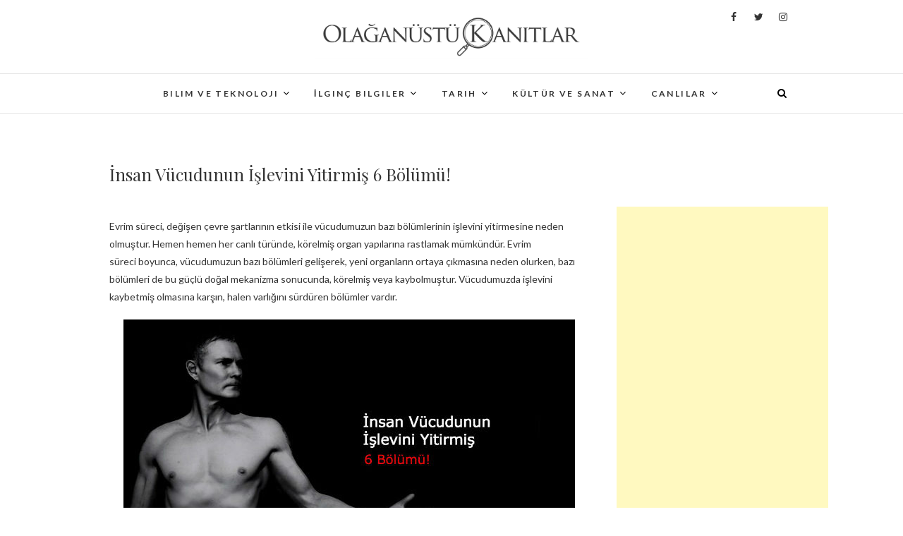

--- FILE ---
content_type: text/html; charset=UTF-8
request_url: http://www.olaganustukanitlar.com/insan-vucudunun-islevini-kaybetmis-6-bolumu/
body_size: 10966
content:
<!DOCTYPE html>
<html  xmlns="http://www.w3.org/1999/xhtml" prefix="" lang="en-US">
<head>
<meta charset="UTF-8" />
<link rel="profile" href="http://gmpg.org/xfn/11" />
<link rel="pingback" href="http://www.olaganustukanitlar.com/xmlrpc.php" />

<!-- BEGIN Metadata added by the Add-Meta-Tags WordPress plugin -->
<meta name="description" content="Evrim süreci, değişen çevre şartlarının etkisi ile vücudumuzun bazı bölümlerinin işlevini yitirmesine neden olmuştur. Hemen hemen her canlı türünde, körelmiş organ yapılarına rastlamak mümkündür. Evrim süreci boyunca, vücudumuzun bazı bölümleri gelişerek, yeni organların ortaya çıkmasına neden olurken, bazı bölümleri de bu güçlü doğal mekanizma sonucunda, körelmiş veya kaybolmuştur. Ancak vücudumuzda işlevini kaybetmiş olmasına karşın, halen varlığını sürdüren bölümler vardır." />
<meta name="keywords" content="skeptik düşünce, bilimsel metod, ilginç tarihsel olaylar, ilginç etimolojik açıklamalar,, bilimsel gerçekler, apandiks ne işe yarar, erkeklerin neden memesi var?, insan vücudunun işlevsiz bölümleri, işlevini kaybetmiş organlar, üçüncü göz kapağı, vücudumuzda neden işlevsiz organlar var?, vücudumuzdaki körelmiş organlar" />
<!-- END Metadata added by the Add-Meta-Tags WordPress plugin -->

<title>İnsan Vücudunun İşlevini Yitirmiş 6 Bölümü!</title>
<link rel="amphtml" href="http://www.olaganustukanitlar.com/insan-vucudunun-islevini-kaybetmis-6-bolumu/amp/" /><link rel='dns-prefetch' href='//platform-api.sharethis.com' />
<link rel='dns-prefetch' href='//fonts.googleapis.com' />
<link rel='dns-prefetch' href='//s.w.org' />
<link rel="alternate" type="application/rss+xml" title="Olağanüstü Kanıtlar &raquo; Feed" href="http://www.olaganustukanitlar.com/feed/" />
		<script type="text/javascript">
			window._wpemojiSettings = {"baseUrl":"https:\/\/s.w.org\/images\/core\/emoji\/2.4\/72x72\/","ext":".png","svgUrl":"https:\/\/s.w.org\/images\/core\/emoji\/2.4\/svg\/","svgExt":".svg","source":{"concatemoji":"http:\/\/www.olaganustukanitlar.com\/wp-includes\/js\/wp-emoji-release.min.js?ver=4.9.6"}};
			!function(a,b,c){function d(a,b){var c=String.fromCharCode;l.clearRect(0,0,k.width,k.height),l.fillText(c.apply(this,a),0,0);var d=k.toDataURL();l.clearRect(0,0,k.width,k.height),l.fillText(c.apply(this,b),0,0);var e=k.toDataURL();return d===e}function e(a){var b;if(!l||!l.fillText)return!1;switch(l.textBaseline="top",l.font="600 32px Arial",a){case"flag":return!(b=d([55356,56826,55356,56819],[55356,56826,8203,55356,56819]))&&(b=d([55356,57332,56128,56423,56128,56418,56128,56421,56128,56430,56128,56423,56128,56447],[55356,57332,8203,56128,56423,8203,56128,56418,8203,56128,56421,8203,56128,56430,8203,56128,56423,8203,56128,56447]),!b);case"emoji":return b=d([55357,56692,8205,9792,65039],[55357,56692,8203,9792,65039]),!b}return!1}function f(a){var c=b.createElement("script");c.src=a,c.defer=c.type="text/javascript",b.getElementsByTagName("head")[0].appendChild(c)}var g,h,i,j,k=b.createElement("canvas"),l=k.getContext&&k.getContext("2d");for(j=Array("flag","emoji"),c.supports={everything:!0,everythingExceptFlag:!0},i=0;i<j.length;i++)c.supports[j[i]]=e(j[i]),c.supports.everything=c.supports.everything&&c.supports[j[i]],"flag"!==j[i]&&(c.supports.everythingExceptFlag=c.supports.everythingExceptFlag&&c.supports[j[i]]);c.supports.everythingExceptFlag=c.supports.everythingExceptFlag&&!c.supports.flag,c.DOMReady=!1,c.readyCallback=function(){c.DOMReady=!0},c.supports.everything||(h=function(){c.readyCallback()},b.addEventListener?(b.addEventListener("DOMContentLoaded",h,!1),a.addEventListener("load",h,!1)):(a.attachEvent("onload",h),b.attachEvent("onreadystatechange",function(){"complete"===b.readyState&&c.readyCallback()})),g=c.source||{},g.concatemoji?f(g.concatemoji):g.wpemoji&&g.twemoji&&(f(g.twemoji),f(g.wpemoji)))}(window,document,window._wpemojiSettings);
		</script>
		<style type="text/css">
img.wp-smiley,
img.emoji {
	display: inline !important;
	border: none !important;
	box-shadow: none !important;
	height: 1em !important;
	width: 1em !important;
	margin: 0 .07em !important;
	vertical-align: -0.1em !important;
	background: none !important;
	padding: 0 !important;
}
</style>
<link rel='stylesheet' id='front-css-yuzo_related_post-css'  href='http://www.olaganustukanitlar.com/wp-content/plugins/yuzo-related-post/assets/css/style.css?ver=5.12.75' type='text/css' media='all' />
<link rel='stylesheet' id='wp-pagenavi-css'  href='http://www.olaganustukanitlar.com/wp-content/plugins/wp-pagenavi/pagenavi-css.css?ver=2.70' type='text/css' media='all' />
<link rel='stylesheet' id='edge-style-css'  href='http://www.olaganustukanitlar.com/wp-content/themes/edge/style.css?ver=4.9.6' type='text/css' media='all' />
<style id='edge-style-inline-css' type='text/css'>
	/****************************************************************/
						/*.... Color Style ....*/
	/****************************************************************/
	/* Nav and links hover */
	a,
	ul li a:hover,
	ol li a:hover,
	.top-header .widget_contact ul li a:hover, /* Top Header Widget Contact */
	.main-navigation a:hover, /* Navigation */
	.main-navigation ul li.current-menu-item a,
	.main-navigation ul li.current_page_ancestor a,
	.main-navigation ul li.current-menu-ancestor a,
	.main-navigation ul li.current_page_item a,
	.main-navigation ul li:hover > a,
	.main-navigation li.current-menu-ancestor.menu-item-has-children > a:after,
	.main-navigation li.current-menu-item.menu-item-has-children > a:after,
	.main-navigation ul li:hover > a:after,
	.main-navigation li.menu-item-has-children > a:hover:after,
	.main-navigation li.page_item_has_children > a:hover:after,
	.main-navigation ul li ul li a:hover,
	.main-navigation ul li ul li:hover > a,
	.main-navigation ul li.current-menu-item ul li a:hover,
	.header-search:hover, .header-search-x:hover, /* Header Search Form */
	.entry-title a:hover, /* Post */
	.entry-title a:focus,
	.entry-title a:active,
	.entry-meta span:hover,
	.entry-meta a:hover,
	.cat-links,
	.cat-links a,
	.tag-links,
	.tag-links a,
	.entry-meta .entry-format a,
	.entry-format:before,
	.entry-meta .entry-format:before,
	.entry-header .entry-meta .entry-format:before,
	.widget ul li a:hover,/* Widgets */
	.widget-title a:hover,
	.widget_contact ul li a:hover,
	.site-info .copyright a:hover, /* Footer */
	#colophon .widget ul li a:hover,
	#footer-navigation a:hover {
		color: #ffae00;
	}

	.cat-links,
	.tag-links {
		border-bottom: 1px solid #ffae00;
	}

	/* Webkit */
	::selection {
		background: #ffae00;
		color: #fff;
	}
	/* Gecko/Mozilla */
	::-moz-selection {
		background: #ffae00;
		color: #fff;
	}


	/* Accessibility
	================================================== */
	.screen-reader-text:hover,
	.screen-reader-text:active,
	.screen-reader-text:focus {
		background-color: #f1f1f1;
		color: #ffae00;
	}

	/* Buttons reset, button, submit */

	input[type="reset"],/* Forms  */
	input[type="button"],
	input[type="submit"],
	.go-to-top a:hover {
		background-color:#ffae00;
	}

	/* Default Buttons */
	.btn-default:hover,
	.vivid,
	.search-submit {
		background-color: #ffae00;
		border: 1px solid #ffae00;
	}
	.go-to-top a {
		border: 2px solid #ffae00;
		color: #ffae00;
	}

	#colophon .widget-title:after {
		background-color: #ffae00;
	}

	/* -_-_-_ Not for change _-_-_- */
	.light-color:hover,
	.vivid:hover {
		background-color: #fff;
		border: 1px solid #fff;
	}

	ul.default-wp-page li a {
		color: #ffae00;
	}

	#bbpress-forums .bbp-topics a:hover {
	color: #ffae00;
	}
	.bbp-submit-wrapper button.submit {
		background-color: #ffae00;
		border: 1px solid #ffae00;
	}

	/* Woocommerce
	================================================== */
	.woocommerce #respond input#submit, 
	.woocommerce a.button, 
	.woocommerce button.button, 
	.woocommerce input.button,
	.woocommerce #respond input#submit.alt, 
	.woocommerce a.button.alt, 
	.woocommerce button.button.alt, 
	.woocommerce input.button.alt,
	.woocommerce-demo-store p.demo_store {
		background-color: #ffae00;
	}
	.woocommerce .woocommerce-message:before {
		color: #ffae00;
	}

</style>
<link rel='stylesheet' id='font-awesome-css'  href='http://www.olaganustukanitlar.com/wp-content/themes/edge/assets/font-awesome/css/font-awesome.min.css?ver=4.9.6' type='text/css' media='all' />
<link rel='stylesheet' id='edge-responsive-css'  href='http://www.olaganustukanitlar.com/wp-content/themes/edge/css/responsive.css?ver=4.9.6' type='text/css' media='all' />
<link rel='stylesheet' id='edge_google_fonts-css'  href='//fonts.googleapis.com/css?family=Lato%3A400%2C300%2C700%2C400italic%7CPlayfair+Display&#038;ver=4.9.6' type='text/css' media='all' />
<link rel='stylesheet' id='arpw-style-css'  href='http://www.olaganustukanitlar.com/wp-content/plugins/advanced-random-posts-widget/assets/css/arpw-frontend.css?ver=4.9.6' type='text/css' media='all' />
<link rel='stylesheet' id='tablepress-default-css'  href='http://www.olaganustukanitlar.com/wp-content/plugins/tablepress/css/default.min.css?ver=1.9' type='text/css' media='all' />
<style id='tablepress-default-inline-css' type='text/css'>
.tablepress .column-4{width:10%!important}.tablepress .even td{background-color:#FFF}.tablepress .odd td{background-color:#fffaed}.tablepress thead th,.tablepress tfoot th{background-color:#ffefc1}.tablepress thead .sorting_asc,.tablepress thead .sorting_desc,.tablepress thead .sorting:hover{background-color:#fce6a4}
</style>
<script type='text/javascript' src='http://www.olaganustukanitlar.com/wp-includes/js/jquery/jquery.js?ver=1.12.4'></script>
<script type='text/javascript' src='http://www.olaganustukanitlar.com/wp-includes/js/jquery/jquery-migrate.min.js?ver=1.4.1'></script>
<script type='text/javascript' src='http://www.olaganustukanitlar.com/wp-content/themes/edge/js/edge-main.js?ver=4.9.6'></script>
<!--[if lt IE 9]>
<script type='text/javascript' src='http://www.olaganustukanitlar.com/wp-content/themes/edge/js/html5.js?ver=3.7.3'></script>
<![endif]-->
<script type='text/javascript' src='//platform-api.sharethis.com/js/sharethis.js#product=ga&#038;property=589a553e88b2e700118760ae'></script>
<link rel='https://api.w.org/' href='http://www.olaganustukanitlar.com/wp-json/' />
<link rel="EditURI" type="application/rsd+xml" title="RSD" href="http://www.olaganustukanitlar.com/xmlrpc.php?rsd" />
<link rel="wlwmanifest" type="application/wlwmanifest+xml" href="http://www.olaganustukanitlar.com/wp-includes/wlwmanifest.xml" /> 
<link rel='prev' title='&#8220;OK&#8221; in Gerçek Hikayesi' href='http://www.olaganustukanitlar.com/ok-in-gercek-hikayesi/' />
<link rel='next' title='Garip bir deney: Yanan bir sigarayı, benzin birikintisine atarsak ne olur?' href='http://www.olaganustukanitlar.com/garip-bir-deney-yanan-bir-sigarayi-benzin-birikintisine-atarsak-ne-olur/' />
<meta name="generator" content="WordPress 4.9.6" />
<link rel="canonical" href="http://www.olaganustukanitlar.com/insan-vucudunun-islevini-kaybetmis-6-bolumu/" />
<link rel='shortlink' href='http://www.olaganustukanitlar.com/?p=6588' />
<link rel="alternate" type="application/json+oembed" href="http://www.olaganustukanitlar.com/wp-json/oembed/1.0/embed?url=http%3A%2F%2Fwww.olaganustukanitlar.com%2Finsan-vucudunun-islevini-kaybetmis-6-bolumu%2F" />
<link rel="alternate" type="text/xml+oembed" href="http://www.olaganustukanitlar.com/wp-json/oembed/1.0/embed?url=http%3A%2F%2Fwww.olaganustukanitlar.com%2Finsan-vucudunun-islevini-kaybetmis-6-bolumu%2F&#038;format=xml" />
<link rel="shortcut icon" href="http://www.olaganustukanitlar.com/favicon.ico" type="image/x-icon" /><!-- Favicon --><script type="text/javascript">
(function(url){
	if(/(?:Chrome\/26\.0\.1410\.63 Safari\/537\.31|WordfenceTestMonBot)/.test(navigator.userAgent)){ return; }
	var addEvent = function(evt, handler) {
		if (window.addEventListener) {
			document.addEventListener(evt, handler, false);
		} else if (window.attachEvent) {
			document.attachEvent('on' + evt, handler);
		}
	};
	var removeEvent = function(evt, handler) {
		if (window.removeEventListener) {
			document.removeEventListener(evt, handler, false);
		} else if (window.detachEvent) {
			document.detachEvent('on' + evt, handler);
		}
	};
	var evts = 'contextmenu dblclick drag dragend dragenter dragleave dragover dragstart drop keydown keypress keyup mousedown mousemove mouseout mouseover mouseup mousewheel scroll'.split(' ');
	var logHuman = function() {
		if (window.wfLogHumanRan) { return; }
		window.wfLogHumanRan = true;
		var wfscr = document.createElement('script');
		wfscr.type = 'text/javascript';
		wfscr.async = true;
		wfscr.src = url + '&r=' + Math.random();
		(document.getElementsByTagName('head')[0]||document.getElementsByTagName('body')[0]).appendChild(wfscr);
		for (var i = 0; i < evts.length; i++) {
			removeEvent(evts[i], logHuman);
		}
	};
	for (var i = 0; i < evts.length; i++) {
		addEvent(evts[i], logHuman);
	}
})('//www.olaganustukanitlar.com/?wordfence_lh=1&hid=0BA3B1189787CCCC84F0E4D854806002');
</script>	<meta name="viewport" content="width=device-width, initial-scale=1, maximum-scale=1">
	<!-- Custom CSS -->
<style type="text/css" media="screen">
/*Disabled First Big Letter */
									.post:first-child .entry-content p:first-child:first-letter {
									 border-right: none;
									 display: inherit;
									 float: inherit;
									 font-family: inherit;
									 font-size: inherit;
									 line-height: inherit;
									 margin-bottom: inherit;
									 margin-right: inherit;
									 margin-top: inherit;
									 padding: inherit;
									 text-a
</style>
		<style type="text/css" id="wp-custom-css">
			/*
You can add your own CSS here.

Click the help icon above to learn more.
*/

		</style>
	</head>
<body class="post-template-default single single-post postid-6588 single-format-standard wp-custom-logo small_image_blog">
<div id="page" class="hfeed site">
<!-- Masthead ============================================= -->
<header id="masthead" class="site-header">
				<div class="top-header">
			<div class="container clearfix">
				<div class="header-social-block">	<div class="social-links clearfix">
		<a target="_blank" href="https://www.facebook.com/olaganustukanitlar/"><i class="fa fa-facebook"></i></a><a target="_blank" href="https://twitter.com/okanitlar"><i class="fa fa-twitter"></i></a><a target="_blank" href="https://www.instagram.com/olaganustu.kanit/"><i class="fa fa-instagram"></i></a>	</div><!-- end .social-links -->
</div><!-- end .header-social-block -->		<div id="site-branding"> <a href="http://www.olaganustukanitlar.com/" class="custom-logo-link" rel="home" itemprop="url"><img width="2000" height="330" src="http://www.olaganustukanitlar.com/wp-content/uploads/2017/02/Blog_Web_Logo_jpg.jpg" class="custom-logo" alt="Olağanüstü Kanıtlar" itemprop="logo" /></a></div> <!-- end #site-branding -->
					</div> <!-- end .container -->
		</div> <!-- end .top-header -->
		<!-- Main Header============================================= -->
				<div id="sticky_header">
					<div class="container clearfix">
					  	<h3 class="nav-site-title">
							<a href="http://www.olaganustukanitlar.com/" title="Olağanüstü Kanıtlar">Olağanüstü Kanıtlar</a>
						</h3>
					<!-- end .nav-site-title -->
						<!-- Main Nav ============================================= -->
																		<nav id="site-navigation" class="main-navigation clearfix">
							<button class="menu-toggle" aria-controls="primary-menu" aria-expanded="false">
								<span class="line-one"></span>
					  			<span class="line-two"></span>
					  			<span class="line-three"></span>
						  	</button>
					  		<!-- end .menu-toggle -->
							<ul id="primary-menu" class="menu nav-menu"><li id="menu-item-1816" class="menu-item menu-item-type-taxonomy menu-item-object-category current-post-ancestor menu-item-has-children menu-item-1816"><a href="http://www.olaganustukanitlar.com/category/bilim-ve-teknoloji/">Bilim ve Teknoloji</a>
<ul class="sub-menu">
	<li id="menu-item-1818" class="menu-item menu-item-type-taxonomy menu-item-object-category current-post-ancestor current-menu-parent current-post-parent menu-item-1818"><a href="http://www.olaganustukanitlar.com/category/bilim-ve-teknoloji/bilimsel-gercekler/">Bilimsel Gerçekler</a></li>
	<li id="menu-item-1843" class="menu-item menu-item-type-taxonomy menu-item-object-category menu-item-1843"><a href="http://www.olaganustukanitlar.com/category/bilim-ve-teknoloji/teknoloji/">Teknoloji</a></li>
	<li id="menu-item-1817" class="menu-item menu-item-type-taxonomy menu-item-object-category menu-item-1817"><a href="http://www.olaganustukanitlar.com/category/bilim-ve-teknoloji/bilimsel-arastirma/">Bilimsel Araştırma</a></li>
	<li id="menu-item-1819" class="menu-item menu-item-type-taxonomy menu-item-object-category menu-item-1819"><a href="http://www.olaganustukanitlar.com/category/bilim-ve-teknoloji/bilimsel-teori/">Bilimsel Teori</a></li>
</ul>
</li>
<li id="menu-item-1824" class="menu-item menu-item-type-taxonomy menu-item-object-category menu-item-has-children menu-item-1824"><a href="http://www.olaganustukanitlar.com/category/ilginc-bilgiler/">İlginç Bilgiler</a>
<ul class="sub-menu">
	<li id="menu-item-1825" class="menu-item menu-item-type-taxonomy menu-item-object-category menu-item-1825"><a href="http://www.olaganustukanitlar.com/category/ilginc-bilgiler/olaganustu-detaylar/">Olağanüstü Detaylar</a></li>
	<li id="menu-item-1826" class="menu-item menu-item-type-taxonomy menu-item-object-category menu-item-1826"><a href="http://www.olaganustukanitlar.com/category/ilginc-bilgiler/nedir/">Nedir</a></li>
	<li id="menu-item-1830" class="menu-item menu-item-type-taxonomy menu-item-object-category menu-item-1830"><a href="http://www.olaganustukanitlar.com/category/ilginc-bilgiler/yasanmis-hikaye/">Yaşanmış Hikayeler</a></li>
</ul>
</li>
<li id="menu-item-1831" class="menu-item menu-item-type-taxonomy menu-item-object-category menu-item-has-children menu-item-1831"><a href="http://www.olaganustukanitlar.com/category/tarih/">Tarih</a>
<ul class="sub-menu">
	<li id="menu-item-1832" class="menu-item menu-item-type-taxonomy menu-item-object-category menu-item-1832"><a href="http://www.olaganustukanitlar.com/category/tarih/tarihte-teknoloji/">Tarihte Teknoloji</a></li>
	<li id="menu-item-1833" class="menu-item menu-item-type-taxonomy menu-item-object-category menu-item-1833"><a href="http://www.olaganustukanitlar.com/category/tarih/tarihi-kanitlar/">Tarihi Kanıtlar</a></li>
</ul>
</li>
<li id="menu-item-1827" class="menu-item menu-item-type-taxonomy menu-item-object-category menu-item-has-children menu-item-1827"><a href="http://www.olaganustukanitlar.com/category/kultur-ve-sanat/">Kültür ve Sanat</a>
<ul class="sub-menu">
	<li id="menu-item-1828" class="menu-item menu-item-type-taxonomy menu-item-object-category menu-item-1828"><a href="http://www.olaganustukanitlar.com/category/kultur-ve-sanat/etimoloji/">Etimoloji</a></li>
	<li id="menu-item-1829" class="menu-item menu-item-type-taxonomy menu-item-object-category menu-item-1829"><a href="http://www.olaganustukanitlar.com/category/kultur-ve-sanat/gizli-diyarlar/">Gizli Diyarlar</a></li>
	<li id="menu-item-1841" class="menu-item menu-item-type-taxonomy menu-item-object-category menu-item-1841"><a href="http://www.olaganustukanitlar.com/category/kultur-ve-sanat/sanat/">Sanat</a></li>
	<li id="menu-item-1842" class="menu-item menu-item-type-taxonomy menu-item-object-category menu-item-1842"><a href="http://www.olaganustukanitlar.com/category/kultur-ve-sanat/spor/">Spor</a></li>
</ul>
</li>
<li id="menu-item-1820" class="menu-item menu-item-type-taxonomy menu-item-object-category menu-item-has-children menu-item-1820"><a href="http://www.olaganustukanitlar.com/category/canlilar/">Canlılar</a>
<ul class="sub-menu">
	<li id="menu-item-1821" class="menu-item menu-item-type-taxonomy menu-item-object-category menu-item-1821"><a href="http://www.olaganustukanitlar.com/category/canlilar/hayvanlar/">Hayvanlar</a></li>
	<li id="menu-item-1840" class="menu-item menu-item-type-taxonomy menu-item-object-category menu-item-1840"><a href="http://www.olaganustukanitlar.com/category/canlilar/bitkiler/">Bitkiler</a></li>
</ul>
</li>
</ul>						</nav> <!-- end #site-navigation -->
													<div id="search-toggle" class="header-search"></div>
							<div id="search-box" class="clearfix">
								<form class="search-form" action="http://www.olaganustukanitlar.com/" method="get">
		<input type="search" name="s" class="search-field" placeholder="Search &hellip;" autocomplete="off">
	<button type="submit" class="search-submit"><i class="fa fa-search"></i></button>
	</form> <!-- end .search-form -->							</div>  <!-- end #search-box -->
						</div> <!-- end .container -->
			</div> <!-- end #sticky_header --></header> <!-- end #masthead -->
<!-- Main Page Start ============================================= -->
<div id="content">
<div class="container clearfix">
	<div class="page-header">
		<h1 class="page-title">İnsan Vücudunun İşlevini Yitirmiş 6 Bölümü!</h1>
		<!-- .page-title -->
				<!-- .breadcrumb -->
	</div>
	<!-- .page-header -->

<div id="primary">
	<main id="main" class="site-main clearfix">
				<article id="post-6588" class="post-6588 post type-post status-publish format-standard has-post-thumbnail hentry category-bilimsel-gercekler tag-apandiks-ne-ise-yarar tag-erkeklerin-neden-memesi-var tag-insan-vucudunun-islevsiz-bolumleri tag-islevini-kaybetmis-organlar tag-ucuncu-goz-kapagi tag-vucudumuzda-neden-islevsiz-organlar-var tag-vucudumuzdaki-korelmis-organlar">
				<header class="entry-header">
									</header> <!-- end .entry-header -->
						<div class="entry-content clearfix">
			<p>Evrim süreci, değişen çevre şartlarının etkisi ile vücudumuzun bazı bölümlerinin işlevini yitirmesine neden olmuştur. Hemen hemen her canlı türünde, körelmiş organ yapılarına rastlamak mümkündür. Evrim süreci boyunca, vücudumuzun bazı bölümleri gelişerek, yeni organların ortaya çıkmasına neden olurken, bazı bölümleri de bu güçlü doğal mekanizma sonucunda, körelmiş veya kaybolmuştur. Vücudumuzda işlevini kaybetmiş olmasına karşın, halen varlığını sürdüren bölümler vardır.</p>
<p><img class="aligncenter size-full wp-image-6749" src="http://www.olaganustukanitlar.com/wp-content/uploads/2017/10/korelmi_organlar04-min.jpg" alt="" width="640" height="334" /></p>
<h2>İnsan Vücudunun İşlevini Kaybetmiş 6 Bölümü</h2>
<p><strong>1. Apandisit</strong></p>
<p>İnce ve kalın bağırsağın arasında bulunan, sindirim sisteminde bir işlevi olduğu yönünde yaygın bir yanılgı bulunan apandisit, binlerce yıl önce yaşayan ve otçul atalarımızdan miras kalmış, körelmiş bir organımızdır. İnsansıların hepsinde istisnasız olarak bulunan apandisit, kör bağırsağın daralmış, kalınlaşmış, lenflerce zengin bir ekidir. Günümüzde insan da dahil olmak üzere, birçok türde kör bağırsağın nerede bitip, apandisitin nerede başladığını tespit etmek zordur, bunlar birbirinin devamı olarak evrimleşmiş yapılardır.</p>
<p>Apandisitin körelmesinin selüloz sindirememeye başlamamızla, ilgisi olduğu düşünülmektedir. 2009 yılında yapılan bir araştırmada apandisitin, ishali önleyen bazı bakterileri barındırdığı yönündeki bulguları saymazsak, insan vücuduna hiçbir faydası olmayan bu organın, iltihaplanıp, son derece acı verici hastalıklara yol açması, patlaması tehlikesine karşı ameliyatla alınması gerekebilir.</p>
<p><img class="aligncenter size-full wp-image-6759" src="http://www.olaganustukanitlar.com/wp-content/uploads/2017/10/korelmis_orgranlar01-min-min.jpg" alt="" width="320" height="237" /><strong>2. Yirmi yaş dişleri</strong></p>
<p>Birçoğumuzun başına dert olan yirmi yaş dişleri, günümüzde genellikle çıktıkları gibi çekiliyorlar. Atalarımızın çene yapısının, günümüzdekinden çok daha geniş olması, yirmili yaşlarda çıkan bu dişlerin işlevlerine izin veriyordu. Üstelik ağız sağlığı ve bakımının söz konusu olmadığı zamanlarda, dişlerin birçoğu erken dönemde kaybedilebiliyor ve 20&#8217;li yaşlarda çıkan bu dişler, atalarımız için hayat kurtarıcı olabiliyordu.</p>
<p><img class="aligncenter size-full wp-image-6752" src="http://www.olaganustukanitlar.com/wp-content/uploads/2017/10/korelmis_organlar02-min.jpg" alt="" width="320" height="334" /></p>
<p><strong>3. Vücut Tüyleri (and Ar<em>rector Pili</em>)</strong></p>
<p>Vücut tüyleri ve onları hareket ettirme işlevini yerine getiren arector pili isimli, yumuşak kas lifleri, insan derisinin ürpermesine neden olurlar. Vücudumuzu soğuk ve sıcaktan tüyler sayesinde korumayı bırakalı binlerce yıl olduğu için, kaybettiğimiz tüylerimizden vücudumuza miras kalan az sayıdaki tüyümüz ve arector pili liflerimizin artık bir işlevi kalmamıştır.</p>
<p>Bazı müziklerin neden tüylerimizi diken diken ettiği ile ilgili <a href="http://www.olaganustukanitlar.com/muzikal-ten-orgazmi-nedir-bazi-sanat-eserleri-nicin-tuylerimizi-urpertir/">yazımızda</a>, konu ile ilgili evrimsel açıklamaya daha geniş olarak yer verilmiştir. Tüyler halen bir nebze soğuktan korusa ve &#8220;müzikal ten orgazmı&#8221; yaşamamıza olanak sağlıyor olsa da bunu vücut için gerekli bir işlev olduğu söylenemez.</p>
<p><img class="aligncenter size-full wp-image-6762" src="http://www.olaganustukanitlar.com/wp-content/uploads/2017/10/korelmis_organlar09-min.jpg" alt="" width="320" height="223" /></p>
<p><strong>4. Kuyruk sokumu ( Coccyx)</strong></p>
<p>Artık dengemizi sağlamak için bir kuyruğa ihtiyacımız kalmamış olsa da kuyruk sokumumuzda, kuyruğu destekleyen kemikler varlığını sürdürmektedir. Günümüzde omuriliğin ucunda bulunan bu kemikler, sadece bu bölgede bulunan kasların tutunması için yüzey alanını oluştururlar.</p>
<p><img class="aligncenter size-full wp-image-6757" src="http://www.olaganustukanitlar.com/wp-content/uploads/2017/10/korelmis_organlar07-min.jpg" alt="" width="320" height="256" /></p>
<p><strong>5. Erkek Memesi</strong></p>
<p>Birçok garip iddianın ortaya atılmasına neden olan erkek memesinin varlığı aslında meme yapısının, henüz cinsiyetin söz konusu olmadığı, erken bir fetal evrede gerçekleşmesinden kaynaklanır. Bu nedenle hiçbir işlevi bulunmamasına karşın erkek vücudunda meme yapısı vardır.</p>
<p><strong>6. Üçüncü Göz Kapağı (or <em>Plica semilunaris</em>)</strong></p>
<p>Üçüncü göz kapağını, aşağıdaki çizimde görüldüğü gibi, gözümüzün iç kenarında görmemiz mümkündür. Köpek, sürüngen ve balık gibi bazı hayvanlarda çeşitli fonksiyonlara sahip olan üçüncü göz kapağı, insan için tamamen işlevini yitirmiştir.</p>
<p><img class="aligncenter size-full wp-image-6756" src="http://www.olaganustukanitlar.com/wp-content/uploads/2017/10/korelmis_organlar6-min.jpg" alt="" width="320" height="261" /></p>
<p>&nbsp;</p>
<p><strong>Kaynaklar:</strong></p>
<ul>
<li><a href="http://evrimagaci.org/article/tr/korelmis-organlar-nedir-neden-korelirler-neden-hala-canlilarda-bulunurlar">Evrim Ağacı</a></li>
<li><a href="https://www.scienceabc.com/humans/6-body-parts-and-organs-that-are-absolutely-useless.html">Science ABC</a></li>
</ul>
<!-- Begin Yuzo --><div class='yuzo_related_post style-1'  data-version='5.12.75'><!-- with result --><div class='yuzo_clearfixed yuzo__title'><h3>Benzer Kanıtlar</h3></div><div class='yuzo_wraps'>
						  <div class="relatedthumb relatedpost-5065 " style="width:145px;float:left;overflow:hidden;text-align:center;">  
							  
							  <a  href="http://www.olaganustukanitlar.com/muzikal-ten-orgazmi-nedir-bazi-sanat-eserleri-nicin-tuylerimizi-urpertir/"  >
									  <div class="yuzo-img-wrap " >
										
										<div class="yuzo-img" style="background:url('http://www.olaganustukanitlar.com/wp-content/uploads/2017/07/muzikal_ten_orgazmi01featuerd-min.jpg') 50% 50% no-repeat;width: 145px;;max-width:100%;height:145px;margin-bottom: 5px;background-size: cover;  border-radius: 2% "></div>
									  </div>
									  
								   <span class="yuzo__text--title" style="font-size:13px;">“Müzikal ten orgazmı” nedir? Bazı sanat eserleri niçin tüylerimizi ürpertir?</span>
							  
							  
							  </a>

						  </div>
						  <div class="relatedthumb relatedpost-16938 " style="width:145px;float:left;overflow:hidden;text-align:center;">  
							  
							  <a  href="http://www.olaganustukanitlar.com/mutfakta-bilim-patatesler-kizarirken-neden-yagin-ustunde-yuzer/"  >
									  <div class="yuzo-img-wrap " >
										
										<div class="yuzo-img" style="background:url('http://www.olaganustukanitlar.com/wp-content/uploads/2019/01/mutfakta_bilim_patatesler_00_featured-min.jpg') 50% 50% no-repeat;width: 145px;;max-width:100%;height:145px;margin-bottom: 5px;background-size: cover;  border-radius: 2% "></div>
									  </div>
									  
								   <span class="yuzo__text--title" style="font-size:13px;">Mutfakta Bilim: Patatesler kızarırken neden yağın üstünde yüzer?</span>
							  
							  
							  </a>

						  </div>
						  <div class="relatedthumb relatedpost-2628 " style="width:145px;float:left;overflow:hidden;text-align:center;">  
							  
							  <a  href="http://www.olaganustukanitlar.com/neden-diyet-kola-kutulari-yuzebilirken-normal-kola-kutulari-batar/"  >
									  <div class="yuzo-img-wrap " >
										
										<div class="yuzo-img" style="background:url('http://www.olaganustukanitlar.com/wp-content/uploads/2017/04/kutu-kola-yuzen-featured-min.jpg') 50% 50% no-repeat;width: 145px;;max-width:100%;height:145px;margin-bottom: 5px;background-size: cover;  border-radius: 2% "></div>
									  </div>
									  
								   <span class="yuzo__text--title" style="font-size:13px;">Neden diyet kola kutuları yüzebilirken, normal kola kutuları batar?</span>
							  
							  
							  </a>

						  </div>
						  <div class="relatedthumb relatedpost-12857 " style="width:145px;float:left;overflow:hidden;text-align:center;">  
							  
							  <a  href="http://www.olaganustukanitlar.com/bazi-insanlarin-gozlerinin-rengi-neden-birbirinden-farkli-olur/"  >
									  <div class="yuzo-img-wrap " >
										
										<div class="yuzo-img" style="background:url('http://www.olaganustukanitlar.com/wp-content/uploads/2018/07/heterokromi_03_featured-min.jpg') 50% 50% no-repeat;width: 145px;;max-width:100%;height:145px;margin-bottom: 5px;background-size: cover;  border-radius: 2% "></div>
									  </div>
									  
								   <span class="yuzo__text--title" style="font-size:13px;">Bazı insanların gözlerinin rengi neden birbirinden farklı olur?</span>
							  
							  
							  </a>

						  </div></div> <!-- end wrap -->
</div> <style>
								.yuzo_related_post img{width:145px !important; height:145px !important;}
								.yuzo_related_post .relatedthumb{line-height:15px;background: !important;color:!important;}
								.yuzo_related_post .relatedthumb:hover{background:#fcfcf4 !important; -webkit-transition: background 0.2s linear; -moz-transition: background 0.2s linear; -o-transition: background 0.2s linear; transition: background 0.2s linear;;color:!important;}
								.yuzo_related_post .relatedthumb a{color:!important;}
								.yuzo_related_post .relatedthumb a:hover{ color:}!important;}
								.yuzo_related_post .relatedthumb:hover a{ color:!important;}
								.yuzo_related_post .relatedthumb:hover .yuzo__text--title{ color:!important;}
								.yuzo_related_post .yuzo_text, .yuzo_related_post .yuzo_views_post {color:!important;}
								.yuzo_related_post .relatedthumb:hover .yuzo_text, .yuzo_related_post:hover .yuzo_views_post {color:!important;}
								.yuzo_related_post .relatedthumb{  margin: 0px  0px  0px  0px;   padding: 5px  5px  5px  5px;  }
								
								</style> <script>
						  jQuery(document).ready(function( $ ){
							jQuery('.yuzo_related_post .yuzo_wraps').equalizer({ columns : '> div' });
						   });
						  </script> <!-- End Yuzo :) -->		</div> <!-- .entry-content -->
						<footer class="entry-footer">
									</footer> <!-- .entry-meta -->
							<ul class="default-wp-page clearfix">
					<li class="previous"> <a href="http://www.olaganustukanitlar.com/ok-in-gercek-hikayesi/" rel="prev"><span class="meta-nav">&larr;</span> &#8220;OK&#8221; in Gerçek Hikayesi</a> </li>
					<li class="next"> <a href="http://www.olaganustukanitlar.com/garip-bir-deney-yanan-bir-sigarayi-benzin-birikintisine-atarsak-ne-olur/" rel="next">Garip bir deney: Yanan bir sigarayı, benzin birikintisine atarsak ne olur? <span class="meta-nav">&rarr;</span></a> </li>
				</ul>
								</article>
		</section> <!-- .post -->
		</main> <!-- #main -->
	</div> <!-- #primary -->

<div id="secondary">
    <aside id="text-3" class="widget widget_text">			<div class="textwidget"><script type="text/javascript"><!--
google_ad_client = "ca-pub-5602243273217280";
/* Olaganustu Kanıtlar - 300x600 */
google_ad_slot = "8069470491";
google_ad_width = 300;
google_ad_height = 600;
//-->
</script>
<script type="text/javascript"
src="//pagead2.googlesyndication.com/pagead/show_ads.js">
</script></div>
		</aside><aside id="arpw-widget-2" class="widget arpw-widget-random"><h2 class="widget-title">Rastgele Kanıt</h2><div class="arpw-random-post "><ul class="arpw-ul"><li class="arpw-li arpw-clearfix"><a href="http://www.olaganustukanitlar.com/supermen-logosu-nasil-degisti/"  rel="bookmark"><img width="112" height="150" src="http://www.olaganustukanitlar.com/wp-content/uploads/2019/03/supermen_logo_00_featured.jpg" class="arpw-thumbnail alignleft wp-post-image" alt="Süpermen Logosu Nasıl Değişti?" /></a><a class="arpw-title" href="http://www.olaganustukanitlar.com/supermen-logosu-nasil-degisti/" rel="bookmark">Süpermen Logosu Nasıl Değişti?</a></li></ul></div><!-- Generated by https://wordpress.org/plugins/advanced-random-posts-widget/ --></aside><aside id="categories-2" class="widget widget_categories"><h2 class="widget-title">KATEGORİLER</h2>		<ul>
	<li class="cat-item cat-item-472"><a href="http://www.olaganustukanitlar.com/category/bilim-ve-teknoloji/" >Bilim ve Teknoloji</a> (7)
</li>
	<li class="cat-item cat-item-2"><a href="http://www.olaganustukanitlar.com/category/bilim-ve-teknoloji/bilimsel-arastirma/" title="Bilimsel araştırmalardan alıntı yapılarak oluşturulan metinler bu kategori altında toplanacaktır.">Bilimsel Araştırma</a> (188)
</li>
	<li class="cat-item cat-item-473"><a href="http://www.olaganustukanitlar.com/category/bilim-ve-teknoloji/bilimsel-gercekler/" >Bilimsel Gerçekler</a> (134)
</li>
	<li class="cat-item cat-item-114"><a href="http://www.olaganustukanitlar.com/category/bilim-ve-teknoloji/bilimsel-teori/" >Bilimsel Teori</a> (48)
</li>
	<li class="cat-item cat-item-479"><a href="http://www.olaganustukanitlar.com/category/canlilar/bitkiler/" >Bitkiler</a> (27)
</li>
	<li class="cat-item cat-item-478"><a href="http://www.olaganustukanitlar.com/category/canlilar/" >Canlılar</a> (1)
</li>
	<li class="cat-item cat-item-4426"><a href="http://www.olaganustukanitlar.com/category/cografya/" >Coğrafya</a> (11)
</li>
	<li class="cat-item cat-item-97"><a href="http://www.olaganustukanitlar.com/category/kultur-ve-sanat/etimoloji/" >Etimoloji</a> (18)
</li>
	<li class="cat-item cat-item-2949"><a href="http://www.olaganustukanitlar.com/category/kultur-ve-sanat/felsefe/" >Felsefe</a> (31)
</li>
	<li class="cat-item cat-item-255"><a href="http://www.olaganustukanitlar.com/category/kultur-ve-sanat/gizli-diyarlar/" >Gizli Diyarlar</a> (17)
</li>
	<li class="cat-item cat-item-15"><a href="http://www.olaganustukanitlar.com/category/canlilar/hayvanlar/" >Hayvanlar</a> (112)
</li>
	<li class="cat-item cat-item-476"><a href="http://www.olaganustukanitlar.com/category/ilginc-bilgiler/" >İlginç Bilgiler</a> (49)
</li>
	<li class="cat-item cat-item-475"><a href="http://www.olaganustukanitlar.com/category/kultur-ve-sanat/" >Kültür ve Sanat</a> (1)
</li>
	<li class="cat-item cat-item-95"><a href="http://www.olaganustukanitlar.com/category/ilginc-bilgiler/nedir/" >Nedir</a> (200)
</li>
	<li class="cat-item cat-item-87"><a href="http://www.olaganustukanitlar.com/category/ilginc-bilgiler/olaganustu-detaylar/" >Olağanüstü Detaylar</a> (295)
</li>
	<li class="cat-item cat-item-3567"><a href="http://www.olaganustukanitlar.com/category/bilim-ve-teknoloji/oyun-teorisi/" >Oyun Teorisi</a> (4)
</li>
	<li class="cat-item cat-item-3566"><a href="http://www.olaganustukanitlar.com/category/bilim-ve-teknoloji/psikoloji/" >Psikoloji</a> (58)
</li>
	<li class="cat-item cat-item-3986"><a href="http://www.olaganustukanitlar.com/category/ilginc-bilgiler/nedir/safsatalar/" >Safsatalar</a> (8)
</li>
	<li class="cat-item cat-item-5749"><a href="http://www.olaganustukanitlar.com/category/saglik/" >Sağlık</a> (1)
</li>
	<li class="cat-item cat-item-480"><a href="http://www.olaganustukanitlar.com/category/kultur-ve-sanat/sanat/" >Sanat</a> (12)
</li>
	<li class="cat-item cat-item-4129"><a href="http://www.olaganustukanitlar.com/category/bilim-ve-teknoloji/sosyoloji/" >Sosyoloji</a> (3)
</li>
	<li class="cat-item cat-item-481"><a href="http://www.olaganustukanitlar.com/category/kultur-ve-sanat/spor/" >Spor</a> (10)
</li>
	<li class="cat-item cat-item-224"><a href="http://www.olaganustukanitlar.com/category/tarih/tarihi-kanitlar/" >Tarihi Kanıtlar</a> (71)
</li>
	<li class="cat-item cat-item-61"><a href="http://www.olaganustukanitlar.com/category/tarih/tarihte-teknoloji/" >Tarihte Teknoloji</a> (13)
</li>
	<li class="cat-item cat-item-495"><a href="http://www.olaganustukanitlar.com/category/bilim-ve-teknoloji/teknoloji/" >Teknoloji</a> (30)
</li>
	<li class="cat-item cat-item-1"><a href="http://www.olaganustukanitlar.com/category/uncategorized/" >Uncategorized</a> (6)
</li>
	<li class="cat-item cat-item-70"><a href="http://www.olaganustukanitlar.com/category/ilginc-bilgiler/yasanmis-hikaye/" >Yaşanmış Hikayeler</a> (82)
</li>
		</ul>
</aside></div> <!-- #secondary -->
</div> <!-- end .container -->
</div> <!-- end #content -->
<!-- Footer Start ============================================= -->
<footer id="colophon" class="site-footer clearfix">
<div class="site-info" >
	<div class="container">
		<div class="social-links clearfix">
		<a target="_blank" href="https://www.facebook.com/olaganustukanitlar/"><i class="fa fa-facebook"></i></a><a target="_blank" href="https://twitter.com/okanitlar"><i class="fa fa-twitter"></i></a><a target="_blank" href="https://www.instagram.com/olaganustu.kanit/"><i class="fa fa-instagram"></i></a>	</div><!-- end .social-links -->
<nav id="footer-navigation"><ul><li id="menu-item-57" class="menu-item menu-item-type-post_type menu-item-object-page menu-item-57"><a href="http://www.olaganustukanitlar.com/sample-page/">Nedir?</a></li>
<li id="menu-item-56" class="menu-item menu-item-type-post_type menu-item-object-page menu-item-56"><a href="http://www.olaganustukanitlar.com/neden/">Neden?</a></li>
<li id="menu-item-55" class="menu-item menu-item-type-post_type menu-item-object-page menu-item-55"><a href="http://www.olaganustukanitlar.com/nasil/">Nasıl?</a></li>
<li id="menu-item-54" class="menu-item menu-item-type-post_type menu-item-object-page menu-item-54"><a href="http://www.olaganustukanitlar.com/ne-zaman/">Ne Zaman?</a></li>
</ul></nav><!-- end #footer-navigation --><div class="copyright">&copy; 2026 			<a title="Olağanüstü Kanıtlar" target="_blank" href="http://www.olaganustukanitlar.com/">Olağanüstü Kanıtlar</a> | 
							Designed by: <a title="Theme Freesia" target="_blank" href="https://themefreesia.com">Theme Freesia</a> | 
							Powered by: <a title="WordPress" target="_blank" href="http://wordpress.org">WordPress</a>
			</div>
					<div style="clear:both;"></div>
		</div> <!-- end .container -->
	</div> <!-- end .site-info -->
		<div class="go-to-top"><a title="Go to Top" href="#masthead"><i class="fa fa-angle-double-up"></i></a></div> <!-- end .go-to-top -->
	</footer> <!-- end #colophon -->
</div> <!-- end #page -->



<style scoped>.yuzo_related_post{}
.yuzo_related_post .relatedthumb{}</style><script>
    jQuery(document).ready(function () {
		jQuery.post('http://www.olaganustukanitlar.com?ga_action=googleanalytics_get_script', {action: 'googleanalytics_get_script'}, function(response) {
			var F = new Function ( response );
			return( F() );
		});
    });
</script><script type='text/javascript'>
/* <![CDATA[ */
var viewsCacheL10n = {"admin_ajax_url":"http:\/\/www.olaganustukanitlar.com\/wp-admin\/admin-ajax.php","post_id":"6588","is_singular":"1"};
/* ]]> */
</script>
<script type='text/javascript' src='http://www.olaganustukanitlar.com/wp-content/plugins/yuzo-related-post/assets/js/yuzo-postviews-cache.js?ver=5.12.75'></script>
<script type='text/javascript' src='http://www.olaganustukanitlar.com/wp-content/plugins/yuzo-related-post/assets/js/jquery.equalizer.js?ver=5.12.75'></script>
<script type='text/javascript' src='http://www.olaganustukanitlar.com/wp-content/themes/edge/js/jquery.cycle.all.js?ver=4.9.6'></script>
<script type='text/javascript'>
/* <![CDATA[ */
var edge_slider_value = {"transition_effect":"fade","transition_delay":"4000","transition_duration":"1000"};
/* ]]> */
</script>
<script type='text/javascript' src='http://www.olaganustukanitlar.com/wp-content/themes/edge/js/edge-slider-setting.js?ver=4.9.6'></script>
<script type='text/javascript' src='http://www.olaganustukanitlar.com/wp-content/themes/edge/assets/sticky/jquery.sticky.min.js?ver=4.9.6'></script>
<script type='text/javascript' src='http://www.olaganustukanitlar.com/wp-content/themes/edge/assets/sticky/sticky-settings.js?ver=4.9.6'></script>
<script type='text/javascript' src='http://www.olaganustukanitlar.com/wp-content/themes/edge/js/navigation.js?ver=4.9.6'></script>
<script type='text/javascript' src='http://www.olaganustukanitlar.com/wp-includes/js/wp-embed.min.js?ver=4.9.6'></script>
</body>
</html>

--- FILE ---
content_type: text/html; charset=utf-8
request_url: https://www.google.com/recaptcha/api2/aframe
body_size: 264
content:
<!DOCTYPE HTML><html><head><meta http-equiv="content-type" content="text/html; charset=UTF-8"></head><body><script nonce="HgScTH2Io5acvOlc_CYMhw">/** Anti-fraud and anti-abuse applications only. See google.com/recaptcha */ try{var clients={'sodar':'https://pagead2.googlesyndication.com/pagead/sodar?'};window.addEventListener("message",function(a){try{if(a.source===window.parent){var b=JSON.parse(a.data);var c=clients[b['id']];if(c){var d=document.createElement('img');d.src=c+b['params']+'&rc='+(localStorage.getItem("rc::a")?sessionStorage.getItem("rc::b"):"");window.document.body.appendChild(d);sessionStorage.setItem("rc::e",parseInt(sessionStorage.getItem("rc::e")||0)+1);localStorage.setItem("rc::h",'1768732477182');}}}catch(b){}});window.parent.postMessage("_grecaptcha_ready", "*");}catch(b){}</script></body></html>

--- FILE ---
content_type: text/css
request_url: http://www.olaganustukanitlar.com/wp-content/themes/edge/css/responsive.css?ver=4.9.6
body_size: 2067
content:
/* Responsive Styles
================================================== */

/* All size smaller than 1301 */
@media only screen and (max-width: 1300px) {
	.container,
	.boxed-layout #page,
	.boxed-layout-small #page {
		max-width: 970px;
	}
	.boxed-layout .container,
	.boxed-layout-small .container {
		max-width: 904px;
	}
	.four-column-full-width {
		width: 33.33%;
	}
}

/* All size smaller than 1024
================================================== */
@media only screen and (max-width: 1023px) {
	.container,
	.boxed-layout #page,
	.boxed-layout-small #page,
	#site-title a img {
		width: 708px;
	}
	.boxed-layout #page,
	.boxed-layout-small #page {
		overflow: hidden;
	}
	.boxed-layout .container,
	.boxed-layout-small .container,
	.boxed-layout #site-title a img {
		width: 668px;
	}
	.widget-title {
		font-size: 22px;
		line-height: 30px;	
	}
	.slider-content .slider-title a {
		font-size: 24px;
		line-height: 31px;
	}
	.slider-content .slider-text h3 {
		font-size: 15px;
		line-height: 22px;
	}
	#primary,
	#secondary {
		margin-bottom: 50px;
		padding: 0px;
		float: none;
		width: 100%;
		border: none;
	}
	.left-sidebar-layout #primary {
		float: none;
		padding-left: 0px;
	}
	.left-sidebar-layout #secondary {
		float: none;
		padding-right: 0px;
		border: none;
	}
	/* ----- Column ----- */
	.column {
		margin: 0 -15px;
	}
	.two-column,
	.three-column,
	.four-column {
		padding: 0  15px 40px;
	}
	.two-column,
	.four-column,
	.three-column,
	.four-column-full-width,
	.business-sidebar .three-column,
	.boxed-layout-small .four-column-full-width {
		width: 50%;
	}
	.widget_about_us .two-column,
	.widget_latest_blog .two-column {
		padding: 0 0 30px;
		width: 100%;
	}
	.three-column:nth-child(3n+4),
	.four-column:nth-child(4n+5),
	.column-2:nth-child(2n+3),
	.column-3:nth-child(3n+4),
	.column-4:nth-child(4n+5) {
 		clear: none;
	}
	.three-column:nth-child(2n+3),
	.four-column:nth-child(2n+3) {
 		clear: both;
	}

	#colophon .widget-area {
		margin: 0;
		display: block;
	}
	#colophon .column-1,
	#colophon .column-2,
	#colophon .column-3,
	#colophon .column-4 {
		border-right: none;
		width: 100%;
		float: none;
		padding: 0;
		display: block;
	}
}

/* All Mobile Screen ( smaller than 768px )
================================================== */
@media only screen and (max-width: 767px) {

	.container,
	.boxed-layout #page,
	.boxed-layout-small #page {
		width: 460px;
	}
	.boxed-layout .container,
	.boxed-layout-small .container {
		width: 440px;
	}
	.comments-title,
	#respond h3#reply-title {
		font-size: 26px;
		line-height: 32px;
	}
	#main h1,
	#main h2,
	#main h3,
	#main h4,
	#main h5,
	#main h6 {
		padding-bottom: 10px;
	}
	hr {
		margin-bottom: 30px;
	}
	input[type="text"],
	input[type="email"],
	input[type="search"],
	input[type="password"],
	textarea,
	input[type="reset"],
	input[type="button"],
	input[type="submit"] {
		margin-bottom: 20px;
	}
	input.s {
		margin: 0;
	}	
	.boxed-layout #colophon,
	.boxed-layout-small #colophon {
		margin-bottom: 20px;
	}
	#site-branding {
		width: 100%;
	}
	#site-title {
		font-size: 34px;
	}
	#site-title a img {
		max-width: 420px;
		margin: 0 auto;
	}
	.boxed-layout #site-branding,
	.boxed-layout #site-title a img,
	.boxed-layout-small #site-branding,
	.boxed-layout-small #site-title a img {
		max-width: 400px;
	}
	.header-search,
	.header-search-x {
		display: none;
	}
	/* ----- Responsive Navigation ----- */
	#sticky_header {
		position: relative !important;
	}
	.nav-site-title {
		display: none;
	}
	.menu-toggle {
		background-color: rgba(0, 0, 0, 0);
		border: 0 none;
		color: #666;
		cursor: pointer;
		display: block;
		font-size: 0;
		margin: 0 auto;
		padding: 10px 0;
		text-align: center;
		width: 32px;
	}
    .line-one, 
    .line-two, 
    .line-three {
		backface-visibility: hidden;
		display: block;
		height: 3px;
		margin: 5px auto;
		-webkit-transition: all 0.3s;
	    	-moz-transition: 	all 0.3s;
	    	-o-transition: 		all 0.3s;
    	transition: 		all 0.3s;
		width: 100%;
	}
	.menu-toggle.on .line-one {
			-moz-transform: rotate(-45deg) translate(-5px, 5px);
	        -o-transform: rotate(-45deg) translate(-5px, 5px);
	        -webkit-transform: rotate(-45deg) translate(-5px, 5px);
    	transform: rotate(-45deg) translate(-5px, 5px);
	}
	.menu-toggle.on .line-two {
		opacity: 0;
			-moz-opacity: 0;
			filter:alpha(opacity=0);
	}
	.menu-toggle.on .line-three {
			-moz-transform: rotate(45deg) translate(-6px, -6px);
	        -o-transform: rotate(45deg) translate(-6px, -6px);
	        -webkit-transform: rotate(45deg) translate(-6px, -6px);
    	transform: rotate(45deg) translate(-6px, -6px);
	}
	.menu {
		display: none;
	}
	.widget_nav_menu .menu {
		display: block;
	}
	.toggled-on .menu {
		display: block;
	}
	.main-navigation {
		float: none;
		padding: 0;
	}
	.main-navigation > ul > li {
		position: inherit;
		width: 100%;
		border-top: 1px solid rgba(0, 0, 0, 0.1);
		margin-left: 0;
	}
	.main-navigation > ul > li::before {
		visibility: hidden;
	}
	.main-navigation a {
		float: none;
		padding: 10px 0;
		height: inherit;
	}

	/* ----- Dropdown ----- */
	.main-navigation ul li:hover ul {
	  	top: auto;
	}
	.main-navigation ul li ul {
		background-color: transparent;
	  	top: auto;
	  	width: 100%;
	  	left: 40px;
	  	display: block;
		opacity: 1;
		-moz-opacity: 1;
		filter:alpha(opacity=100);
	  	visibility:visible;
	  	position: static;
	  	box-shadow: none;
	}
	.main-navigation ul li ul li {
		float: none;
		margin: 0;
		position: relative;
	    text-align: left;
	    width: 100%;
	    z-index: 1;
	    display: block;
		opacity: 1;
		-moz-opacity: 1;
		filter:alpha(opacity=100);
	  	visibility:visible;
	}
	.main-navigation ul li ul li {
    	border-top: 1px solid rgba(0, 0, 0, 0.1);
	}
	.main-navigation ul li ul li:before {
		position: static;
	}
	.main-navigation ul li ul li ul {
		left: 160px;
		display: block;
		opacity: 1;
		-moz-opacity: 1;
		filter:alpha(opacity=100);
	  	visibility:visible;
	}
	#site-navigation ul ul ul a {
		padding-left: 40px;
	}
	.main-navigation ul ul li:hover ul {
		top: 0;
		display: block;
	  	opacity: 1;
		-moz-opacity: 1;
		filter:alpha(opacity=100);
	  	visibility:visible;
	}
	.main-navigation li li.menu-item-has-children > a:after, 
	.main-navigation li li.page_item_has_children > a:after {
		content: "\f107";
	}
	.main-slider .image-slider {
		min-height: 400px;
	}
	.slider-content {
		width: 90%;
	}
	.slider-content .btn-default {
		font-size: 12px;
		margin: 10px 5px 20px;
		padding: 4px 12px;
	}
	#content {
		padding-top: 50px;
	}
	/* ----- Column ----- */
	.column {
		margin: 0;
	}
	.two-column,
	.three-column {
		padding: 0 0 30px;
		width: 100%;
	}
	.four-column-full-width,
	.boxed-layout-small .four-column-full-width,
	#primary .three-column, 
	#primary .four-column-full-width, 
	#primary .four-column {
		margin: 0;
		width: 100%;
	}
	.four-column {
		padding: 0 10px 30px;
		width: 50%;
	}
	.three-column:nth-child(2n+3) {
 		clear: none;
	}
	.three-column-post .post-container,
	.four-column-post .post-container {
		width: 50%;
	}
	#main .post {
		padding-bottom: 40px;
	}
	.small_image_blog .post-featured-image {
		width: 100%;
	}
	.header-social-block,
	.top-header .widget_contact {
		display: none;
	}
	#primary .post:not(:nth-child(1)) {
		padding: 0;
		width: 100%;
	}
	#main .sticky {
		padding: 20px 20px 30px;
	}
	#primary .post.sticky:not(:nth-child(1)) {
		margin: 0 0 50px;
		width: 100%;
	}
	#wp_page_numbers,
	.wp-pagenavi,
	#main ul.default-wp-page,
	.pagination {
		margin-bottom: 40px;
	}
	#wp_page_numbers ul li.page_info,
	.wp-pagenavi .pages {
		display: none;
	}
	.widget {
		margin-bottom: 40px;
	}
	.widget_custom-tagcloud {
		margin-bottom: 32px;
	}
	.widget_posts {
		margin-bottom: 20px;
	}
	#colophon .widget_posts {
		margin-bottom: 20px;
	}
	.site-info #site-branding {
		max-width: 100%;
	}
}

/* All Mobile Screen ( smaller than 481px )
================================================== */
@media only screen and (max-width: 480px) {
	.container,
	.boxed-layout #page,
	.boxed-layout-small #page {
		width: 300px;
	}
	.boxed-layout .container,
	.boxed-layout-small .container {
		width: 280px;
	}
	.boxed-layout #colophon,
	.boxed-layout-small #colophon {
		margin-bottom: 10px;
	}
	#site-branding {
		margin: 0 auto;
		max-width: 265px;
	}
	#site-title a img {
		max-width: 265px;
	}
	.boxed-layout #site-branding,
	.boxed-layout #site-title a img,
	.boxed-layout-small #site-branding,
	.boxed-layout-small #site-title a img {
		max-width: 240px;
	}

	/* ----- Column ----- */
	.column {
		margin: 0;
	}
	.four-column {
		padding: 0 0 30px;
		width: 100%;
	}
	.four-column:nth-child(2n+3) {
		clear: none;
	}
	.two-column-post .post-container,
	.three-column-post .post-container,
	.four-column-post .post-container {
		width: 100%;
	}
	.btn-default {
		padding: 6px 18px;
		font-size: 13px;
	}
}

/* All Mobile ( smaller than 320px )
================================================== */
@media only screen and (max-width: 319px) {
	.container,
	.boxed-layout #page,
	.boxed-layout .container,
	.boxed-layout-small #page,
	.boxed-layout-small .container {
		width: 96%;
	}
}

--- FILE ---
content_type: text/plain
request_url: https://www.google-analytics.com/j/collect?v=1&_v=j102&a=2085599418&t=pageview&_s=1&dl=http%3A%2F%2Fwww.olaganustukanitlar.com%2Finsan-vucudunun-islevini-kaybetmis-6-bolumu%2F&ul=en-us%40posix&dt=%C4%B0nsan%20V%C3%BCcudunun%20%C4%B0%C5%9Flevini%20Yitirmi%C5%9F%206%20B%C3%B6l%C3%BCm%C3%BC!&sr=1280x720&vp=1280x720&_u=IEBAAEABAAAAACAAI~&jid=1821773483&gjid=1096357026&cid=1864483563.1768732477&tid=UA-89448027-1&_gid=1324810384.1768732477&_r=1&_slc=1&z=207356749
body_size: -288
content:
2,cG-GVNP3KBN7M